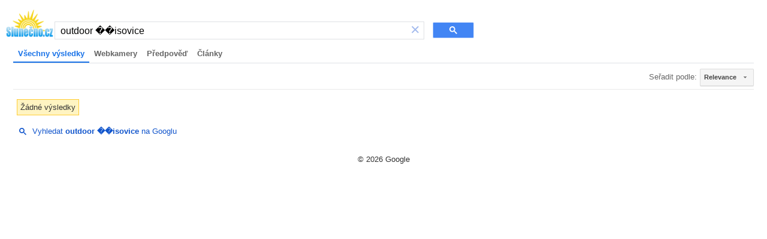

--- FILE ---
content_type: text/html; charset=UTF-8
request_url: https://cse.google.cz/cse?cx=partner-pub-0990005234762043:4907379822&ie=UTF-8&q=outdoor+%EF%BF%BD%EF%BF%BDisovice
body_size: 616
content:
<!doctype html><html lang="en"><head><meta content="text/html; charset=UTF-8" http-equiv="content-type"><meta content="noindex" name="robots"><link href="https://www.google.com/favicon.ico" rel="icon" type="image/x-icon"><link href="https://fonts.googleapis.com/css?family=Product+Sans" rel="stylesheet" nonce="LR0lJQg08ghKMDincPYIyw"><title>Programmable Search Engine</title><script nonce="LR0lJQg08ghKMDincPYIyw">(function(){var relativeUrl='/cse.js?sca_esv\x3d20e61c84b11a2ebb\x26hpg\x3d1\x26cx\x3dpartner-pub-0990005234762043:4907379822';(function(){var gcse = document.createElement('script');gcse.type = 'text/javascript';gcse.async = true;gcse.src = relativeUrl;var s = document.getElementsByTagName('script')[0];s.parentNode.insertBefore(gcse,s);})();})();</script><style>body{background-color:#FFFFFF;color:#333333;font-family:arial,sans-serif}.gs-webResult{width:650px}.gsc-results .gsc-cursor-box{text-align:center}#cse-search-form{width:700px}#cse-header{display:-ms-flexbox;display:flex;-ms-flex-align:end;align-items:flex-end;margin:16px 0 -16px 0}#cse-footer{clear:both;font-size:82%;text-align:center;padding:16px}#DZPTFe{display:none}</style></head><body><noscript><h3>Programmable Search Engine requires JavaScript</h3><p>JavaScript is either disabled or not supported by your browser. To use Programmable Search Engine, enable JavaScript by changing your browser options and reloading this page.</p></noscript><div id="cse-hosted"><div id="cse-header"><a href="https://www.slunecno.cz/" id="cse-logo-target"><img height="50" src="https://www.slunecno.cz/images/logo2.png" id="cse-logo" alt="Logo"></a><div class="gcse-searchbox" id="cse-search-form"></div></div><div id="cse-body"><div id="cse"><div data-adclient="hosted-page-client" data-personalizedAds="false" data-queryParameterName="q" class="gcse-searchresults"> </div><div class="gsc-adBlock gsc-branding gsc-clear-button gsc-control-cse gsc-cursor-box gsc-imageResult-classic gsc-imageResult-column gsc-result gsc-results gsc-webResult gs-promotion gs-title gs-visibleUrl-long gs-visibleUrl-short gs-webResult hidden" id="DZPTFe"></div></div></div><div id="cse-footer">&copy;&nbsp;2026&nbsp;Google</div></div></body></html>

--- FILE ---
content_type: text/html; charset=UTF-8
request_url: https://syndicatedsearch.goog/cse_v2/ads?sjk=N3E45HUITTKfoMbecW8kPg%3D%3D&adsafe=high&cx=partner-pub-0990005234762043%3A4907379822&fexp=20606%2C17301437%2C17301440%2C17301441%2C17301266%2C72717108&client=hosted-page-client&q=outdoor%20%EF%BF%BD%EF%BF%BDisovice&r=m&hl=cs&ivt=0&type=0&oe=UTF-8&ie=UTF-8&format=p4&ad=p4&nocache=2841769114087147&num=0&output=uds_ads_only&source=gcsc&v=3&bsl=10&pac=0&u_his=2&u_tz=0&dt=1769114087148&u_w=1280&u_h=720&biw=1280&bih=720&psw=1264&psh=113&frm=0&uio=-&drt=0&jsid=csa&jsv=858536381&rurl=https%3A%2F%2Fcse.google.cz%2Fcse%3Fcx%3Dpartner-pub-0990005234762043%3A4907379822%26ie%3DUTF-8%26q%3Doutdoor%2B%25EF%25BF%25BD%25EF%25BF%25BDisovice
body_size: 8589
content:
<!doctype html><html lang="cs-US"> <head>    <meta content="NOINDEX, NOFOLLOW" name="ROBOTS"> <meta content="telephone=no" name="format-detection"> <meta content="origin" name="referrer"> <title>Reklamy Google</title>   </head> <body>  <div id="adBlock">    </div>  <script nonce="ZYiP4TfHYL-IqP7RCMxYpQ">window.AFS_AD_REQUEST_RETURN_TIME_ = Date.now();window.IS_GOOGLE_AFS_IFRAME_ = true;(function(){window.ad_json={"caps":[{"n":"isCse","v":"t"}],"bg":{"i":"https://www.google.com/js/bg/V3ebOGDdmYSEMRADY9j8a9nQ9snAUskijKb6q-slNNE.js","p":"fcnChmZqo3qwFn/5WhsLlRETg4pt0uPkLQxJsSKNkpjWBPGJlrYXK+RdGcPJRJ+N7mK7bmBknP8UwgR0QLNRrnl/I+yAghxP221OzygqsvqAE+ViWH+1B87QLh5uUAirDr5gJI6yNCvtgXWn9wFyW9NWdojpRosz+YzMAH7HN2Otcp9MWPUZZCZCrRwAIU90JMGepjXU45+FouYuw7DIL1zSM/cozOXXlbr4KbFTTDs8jQL5bKPKWaPi+uNwMFizCw0P932PKWXtazBxGHcNGSpch9WYIN3BZInpMukBihnSV/+bw4ujCin48jw0+IBo0FfhQxdk6Z4j3c9p0Z4abU1jtwf89fzPGSyXhSS0hHy+LBDQ6hHFFL1IxHom/8Vff0eQyK2/IoFTba7d2m3R23FiQ4j0sWcGcTs0hjRxCTdyaP0AhZvhP5C+wnHJa3mHSP2S/YjJgzM3AlQZUnS0OJIoCxrVY3BzBDS+RKbBdimOoMwQr4Yq9gB67ejH+UPTAR5SUfyixvYHeEkd1J5zYJPG1UA3JQfRmi4AkyqaNLJO3/YzlJXtV4tayBZ4WEzv413JrZ7SCDCI5EMgtv6gq1HCP5Vj/N37LkhdKAJWASDf0//h651mOTZcK5i/QPkEabSEoOU0Smxlm/+bQp9J8cbPDIrbdKyl1jc1rfMTGaadERmNeaT3JTgoXaeM8miMfvawqS5HR8rQIvNB8Z5oD1YcLByP1CNgofPlRgT09gmd/[base64]/[base64]/9ModYN06CssgSNQiFRfJaPCoEoAzMIiOXyUQ79cS0ykVx5bfWjIyBs99A+EgJSaly9DnQPJNnnM4pvRMzlZjAPa2iLJCeO2+EPeat9vSIfIwH4WIg/vYKIrKtRWaKA6QBqwG95yCDzwuKI4qff9OUdLVnD5rUYAFJ8qiJAYxr6pGapqZTaUVzMi4Rkx3vvJ9y+k5O1IphThpw1acAYpLUR7u62X5vXblrNFSKOqBXXjxxa27svfr+2htwfDv6DId/wcg6iMh8Z+EtSNMbhp7QRqU30F8Y3HRwGjlYmIblCEEyIzwGsxkTAMeLf59J131QEL9qExChwcBVYekJiR4+1rXIdohrap98iJjU5yX42sGSdeylEocwwbgzE5VO6gh1kd/iQTUhhQGlQHfTgHDDbzCTVLwQDjkcOOjPJ90ODNHlIYuyFIzwqGfNkvcgUUgUIFgEwlc7F/vVQdveCX620m1FR61TUrpEIWxnQAAxORqreMF+7outpX0UgdQNbTrw2F6i5zdntjUkQV3m+0dEI8hR7Bs2hSL4lRKCQC/YWcwuYhKyBP/2G39P68McuKjvh3nn2FQffzladZS+8jngLlxNDpY4TAA0Yd4AdCOzDABDwPYnY+8tjG6ATkOHehSB5Ib+ilUjQKv/AIpEr8uKFw+vbJNBV0ZlfwRxqpRm9TfEVCyYwYzBiMzHnIt0pJh6ovC0mXrZG4j7kDWL+Jt9+CJuB7YPUH+SvMwuFKMjBPUiihOiNQCFgZJU/ITAxy9cOCW7Pvx1Ei7MHhjAIbygV8bgl9GR3oppFeQUIo5TXpHbtB4VTkU9UzEogexmsSVVjL9mJe9cyuCkN3cfLurIqwtXymHFyOfGF9DtzpZ9rwFpkMn1qolP1h/s8U17hCQ56oontISqgOuXDd9QISCU/dEQbxnKFczX6OiA83oA3aQ90kVCxp2ni9i7O6PZWA0FIyDvX8L+id29150euGxC+rxY7DP3VN06dU15suWED5Whj9TuALmq6zxrBjOe/y2/TL4tHHNztzXt5OlAKCxkyo+jxMeq1EIuy3y3LpO4ktsVj61qAmEk/21MZhu8CgNIySPC5JazJv6GuTmn3SNXv+FKAh/8qgYswb3U8l3zh0Svm8v92KnYHhtjRuYkc1eXX8qxDQ5daMBiELNvIohHSHtMQoqBnnZyBTh0r0eRSoW9uU0F6Cmxt2orJbdy4SFFmJSa38cahPMKSuadRWZ8SiYcrVy8n/Fo+bFbGdh7/i+XvPL5aN2RCSH3fZSTBZbYIRBiFJEMsN/VGEs7oHiOKrU13nRYb/0hiagRLgEw0a0bMzPJIrGBykUH2bA/wbb+O/YdMUi/pq57StpqXeyB+btHWqAfeqJ40TropxVTSG20KCMqzjf6ZmaGXaAMKfao3JYpDDZJ7wD38IRodaZGPYIRgm6ZjaomKJXTbtjnDTPwAUiiTT505rTWOoeQWqVnr5VD2zu8GAjo0VtjaeE53P4aIOUuLaqNSd/SABPGNxpjfzoXVQ2iMmzclLHh70cuYRd4dFSMkshCV30nsiks3HT5bpBfCg/z3o658eCtDvHvtLWbvHzFFSGamigVDAqDFmriS1WoKkvKyhes5vHdk4Ue76JwtNE7JEtLuJqRCx+c8t4OhXGj51li1VLMbaP8yvr/tk3l4JInJxhKxoPd0aLOzC9myvLL+khLlvjd7jWb9ggzLrPVhvC0mgkH6zrH7TQje9Pd2vPURCBaleXtV6kpGCTgQHpmOTGxh1SHSEZGnhTUisIK+BW6s1ioOCgaAqk7OfP0tjqvQCIQTvP+z3r0bLF9IG3/GrdocTcyuMANz2ea22Kld6xvnzrOlfI9ejp6+/LCGhDwx65Arxu2y99JsNgERwHEQ/KtGm8EORnBuGJ7DebApQrGiuhVXSqXNgKmMSCCJ/misPmS3fL2moj9PHtrDrvG5xgtpOTokp4GvoWf4W3bc8146FPnZWAd09dDUn746wwm6QOvaDmWMiG9S7vdh7yxx16oN6SOVpE57QQBL1QGWMaGdD/YvygcS9ThrEGCgcw1pHcO5O+/2fvvIQdWbL7Wdojisox0RTAr4SnkWCpbwuoOvU/VWADVSON566zbJCACHEN23DzCpW41Bo/YIPi+9wYBJQP6rmKxWpdy8VcVwJEZHgEccS6VYEFLpQzu07f3Et+UsOxxUeNrwI9UQBZU5TTeh0k9hCFN5DBW1Z9j3ceUq4X3/62q3VmM5dXUnAkAPOvJUuT+SyAThPIVx4OA6vH8kxy/aHP+SvfjFfB0QpjIgS4jh9qBY9pVF+D7v3WT5/OFpo5/72UacvpZ3KZBVuubFQog6TxQlYJXEacjc/BSb3HPW0py2zKszsfLU/UZue4eMh274FT4DqZcMddWCqmiQhVOW+H+xOWSKKd/[base64]/3rGr5MxlggqCBuWtiOUkqYR5qgKQGY27gncw7t3R70bRQiOARwelYF5rrSntHmzVOcu/WZW6+7LRL3Ox9PDxzY3SXKaTfyv2Q0o/Q1Hle2g0K5VN0GrfejLhIP0U7/GLQ3//VQOpdevedxOHNVr9WokpMwa7qH9nsINYBn0323T+nJuzvtRTW2FKUDQ1hQtMza+j3Lgk08kYeZ8BXLzEwherf7WhGMvr8rkGpXWU7T2132PfSDQlSxE/JJGgpJjaYKQidjBdg2zYbTdQ/0PgFF9UMBHxbAvoCg5xUv3RlYscAlWNrmPaoS7CogPTTPR654hHkQLtirDCZZpbJOBGMAWRH5E344X2UIriGvzlL9YsW23mmQSXXSWE849FLdGYmSOUXuMYx0p7EKottY/U5j2VyydnSk7MVyCVoW0HD+vK599k75JrcfeQv22Zb6St8Tz+s92RIHPFpA0MK9tsTJrL2kF9XGGF3T7t4GpDkPdI1qE8fo0Z4/bTfUhoTR5m9Ynl1ynerVV216dUJLlWs1bbjYlobOX1t16eq/OAHHRL/KkmIL+hJGUY7bPfOPhzCTtlfFRViq/6IbTTo0Dq5Y54giUMe+RIyx40HyuIEUBe+pRfDPSWviC2RZ4wUCm2l9KZAivJUsPmT1KC09Lvc6GIRk23gPqpbKwMbDJzOHg8BnANh3JDihZO0JhrH/ar5Bw697TaYd9YQBBP6xxhofzh3LLEFrlqRA1hOedSlBLBqo28HmgxBdcr/Xw5w5NwnJ14U3oPXFQGRzd2zSx8s7KogtxOM5kyHIwvcdPKdtzDCLTOXN1rEelQ99Qk77/23aZ3LFR3IEkxzpMMKQ64MmKVzjwIUjVY2CIDJLZjcE5VSZm09CIrZxtmMGjSNIb6naR8CUfnk9uO8U4NQYXxX/RyUFsnh97pDLpv7wCDALcH1IUKhjwu7Yte15q18ZGF0zj+ONxntThYtAtfSwPPvQhOb2oynKc+m2rfo/[base64]/mBPdlkVDR+g9M4xVUOvp+KC18hZ/w84jDa1uyRHkfvwRYbHzICs71GeBdWDlMDq4l0IiD2bqC0BzNgbmwnnO7jNBpsTprcd8FbItR2+b50S6CDRT1yVCd6x7+DY3c6a8Y/jOMEffPeGqPJQYC9co1bc8CSr6GgTSO/+LS6A4gNJXLqhz3E+eKixVntMxzss3HYrQnuDYowEaimtPuF6RPjmqfTNjm3GVDR3ZHg7N87s1YiCEpTAke6RO5spOofi16rpnmwfEwl6Lb8xObknH1cfrqD7cljYjeq0o6RSzVtrCC/W5LldXOoN8ZdhElOr2pOQE2WOyaG0Du4nP+7/lrsoBYtBHlFbOGlFMLzH4eTOPSYqIjG+HJ9fCBC/s4TgkfhX+PkcNwvKE5m9tR371QTgYIPXV0iBaIAM5HWzf0a1/bX86+dOzwAw3kY4os9Uq/4/8HgetettBSehQzZopLs+f+opHxQzKm4eeNutTGZ3b6XPlw6OlS5MuJumYmJanMUrF0CvnL2mQU1v2m4iB7fmQKJyjDWpAys4D9dsO/Cp1w/Mk285ys0/[base64]/I5o7lV6LawsSgqkkp/809x+9ZUbPMIwneT4tpMzjN2zhwx5sZI97jGc1TM2OFKq/aFcfHTRid8Fbb2JafWsdrEwqATTu1DOpEYIrEGjRDOimsj5h4aaIZRQ93nQGh/z9MBmYBYYTK8wMlU004g0gmjX/0800BYZjVtFCp8dWUrncBF/dP+jRQ4cumyAE2t9r9/ahnMRnfeffU2Wn1X3JQMrcTjTcL7FE+dW1M/rpsjO3Vd0zAZtebpnKCOM6mDHhZ6W8kJb1/T/P5iI+cpwBTZZvGcfc+7w+YYi/SvkW0cBoylzXiHx45Pa06leRxc4mEAApK5rQBSi6u4x35g2R1wUzDKUCxmLcHbjR/1o3T2Ve47bYbWZEb7CwdAO/[base64]/W2fgCr8/c4zttR/C4e/aXdY0yZWyxIOynW20XyNOzb3kv28GPw65fpq0ktm0mVA0dqZCv8DUbi8Sdx4C4+yOSvTq+MdnA76WtdQcAq1T4Wzlu5rQki6xD9KuFHiTc9+6vNPfZVmqQBvOk4oeiyJtxdp8PYP0zmPysDn3Fq1mtFJsZz4VTfXmefQlB5SzRhYDpkypI0pir8xkMLinLpNlIkAV/6363/MFMpejzHK53YrbS9fJbrve09FhbFFbMaYoS7CCx0i6EuYo3bSp+bzv3XOprKaXJSPnNZRG6B2sptNupNDZHsqRuYtOS4hc3A2U9HOMzPbaWzT6UTIlDid8yCBwsUKWrTHVf2DVuX7vnkpH42dCzIH82JrOlArj05IUMN5b/9BERctRpWJutptnNnai2jPKSk01Q3LEdqJD5PmnIjdcTPzNFJNtsE1TqxMl8BS0thxuZecjpk87NYjpSg3OQWHG9adSNko+MR4XFPJ5l96zjez3fPRIHwCTol298A/TzJj+SqXsfCLNaqNPfHOV6v/KE4othdv92ilHN/UyWHbkfw5VuwIof6w46fagrO/DYpPCtAGlCkPS5HhpbdHxfnDd+cTQ4Mu8mIACODnJfM5M8dbQ8pUkRl133KZxOI/vgAXkr9OXKQlTONmXwdY90AjHa9AjDAfHC2Oicgbgmquzv8fSI/slYkr8ghCIfkVs6hXK+impWtEPstELQ8x9cyFkt4Mw5Ugq5lRzTadqkg/N55FodxQ/GU1wPTJlF6Vh+528F30wQxvB5XQ/t6WAaBfVZuuksV2RcK+RlJPIHRb4KzZV8bGwXKl60mwiHmgRzN6VHmHxJ4j2KzylwIAXQgsUGR6cftgl1Tl3cR06v45TDnJom+6UZnW/B3IaJUqOVb/UZLbO7jbqPzZC35fgMHoyG/mWz3x322r1pGfi39+oEI8rKqDTk21MLKgIh7YNUtVv0Mu0NIRn+MxxxVn76+ywypVmjMcbMaLrZZp4LyMlFq3PFadnihMsFyJ0a5IBSks9I6QO5GQxdABazbEIZX16g22CBowjuDwZ9PbgZ2TBtRobokjX65Kn6FwF3WR2OqdOx6RQ6jfaQHlr3MmVGE9NJlgw/Ez7ZQe+t2BsqrVN1qyXnanuWlcRAguIF5WsDLOY+cEw2tc0JuT8ZbjaMEQ6jGffZAO62GEajiBaCwIdO48OI/6g6dLJCCUbaabomO2M+/kd7Kq3NUuWOs5/1Nf6IxbUg6U1XGBwtuRu1Cr1wy1xrOx4V/zaeqzsUvxsxh1ZAz1tt+13DoBRMCdvByiVGX7oEwH6B25T5DJjxVS4oALBPXQK6FrZkik4DcJJXsu5ht7ewUz8+a77IykH0/h++ovt8ggLTfd+bZa/B+iFl4jeRMF0foajouMLxRr9iF9NffpN0DkA2VMLEQSFdxXK18/5Xzz4izYiIUEZCD9c2lTfBAQzF50w6t8BCiSzG8EYYMM28yAeBXAta8sunOi+fu133C5iKee7V8OsCUmJqA9seqYlviBXOIW6GzOEiCHrsJIYlMGBG5uSQhkKez1vBSk9K2JEzdi1SL5obx4SQYQh0j80aTg2Ul9Yc0PG3RGLjbY84iuxwj/6PCcUOfA+RtlXX1eqB/QrEsPLGGjFkf+uPBogriSazelOyjvBfmvT7RlURZn1FuKI8ot1gQI+l65MHUie7B0HES2i6Wny0pwICKF7mWJSc4WGFVzbYQHQJ5tPdVwxHVkGRptMRTqtXqZkjnGdsubLirxyZVG0gp6FlXo24AWzNp29wVaI2Fdj6JtIYp3rWUEh+OhZq0hdS1Kag/owI+FBDWeTjowOIUdCmnlHK/VXyvKKP0uw04nsjz0Xzhvl/[base64]/[base64]/ZjR951JofobkX/TlEQPn/+Hlrzpq+Yuxmnyz2CO490WVPCkF0MoVyDlLW0QLkJAxCTeGRG1y/WQoz2icKUzB7K5ikEQ1bAH6HE0Y+wjZr0sDjAN7t9gR2UnJrSFKFy9jT41GsqS65OF4oBN9cBQoi8iOb85tLXpSKRGOZFkqBevF9HxgHpzJYUpltywXk8Lvq9EbczsrOUEqTlI9EDPgG6LasYiBGTluYhv7ZlA6/SLvQWOw4JDepPE18Wk6x+KNyflGsrNPe2FFzrpuZs9vdsvBm8xeZ2uch/LrgMmk/pyOuZ1YlafiGX/luc2v+Ffl0hpdRtjQH3CRok1lrrR2wXpfO6IMFg4+yYP/v1akxrjUAe8oAGpGKa1UWolkeOdQrqeSNTp0JhJFo2Y9g6gfAF7OEmKsVIsjryptfOonVUbmOKCYyu5KgSVkDB6FrtEFlKtkob7LhSrjt9/iY2eqxGOKjUyenTg35nAr8ETzMa8wyrGbKA12Hl16YxIuzwlJwOXn9bfWAu0NUMtU0IIqIipLPDzlKRZKKLYCuum94M6K9Ks7CdNkDcGA4iF3/On05jK/qOqy8773SjNKPdbjaoc7huS1xPU1F+PgallzeXkuKoXpnfxMvJMnQo0zTR5PURXcPDkE0vblRAfjiMjRFYYaOzeMOC4C7GX8ym1NSCaU3RHxewRXz5gt9/[base64]/QSxZqaytz+UWY4OX7GLUBL9IkpB8tAB6boiISQ/y+48eqEnMPV1Qe/bpKjpOXrpw1FzE5xTly0Zv9/6/0ydZLz3GuzOKmM0O0os3xvsfyiFEm+VdF66N777OQRWNpsuhkIZD/Y7raUX8yMTt0kmNvLVGJPlbc1xFpBwwCKvHcbgC/e0Klh4cptPMMb4WYaomKo+aSAJOrWcMTbLflGR0EHITYjTts491KrF4pLSbOAIFH0+i8MnPEQpL+1mh7CoH3y+rWwlfd4RmKLJQ0g7G8LCdDnWPZhKKCjGWSRpAbQLNJ/mZowT7wBMGccHjDyJGtJ5kfkMcfyhrLIl8T1/D2754wbwpulLmEPXBbT+btLtZJWOvPJlq79HfCDmc4cHJexsKb+Df8/B+0ZIZLCDm9bI2xGe3JK6t4gsFZnM50Y1aB4xqF6lT50XwUdOuprylD4uGko/nt/bHiQxMFTTYawe5gBqCjagXd+Eh/9sbpUGBR1GWHSduCGfMFdwVxC13ufTWNfMZ5H2tr/fCcoMiLWX7T3kkAXKXIyy7DdyrUlk5izq25EgBkk89/mTzmfumefgRDcVJkWM/HiDOfZjRejVUs82m1NSChlg9gggtH+I9VMcQXmw4JWSJ+YScqm1tKFZUWBGbvehcGCxhdKy3kR6Jxqvchvr+2BpRZBRu2kbZ71pDEKNbLn9OMLggExVRylya0ygsfXlBjYxfWzV6cVMgLmxvJuNzhLswDHx/FYC5uzt5ga7P8lDgqgenfB1Oq9JtZ4U60G7mGNqg/lj9FatD4OztXHMlrx25U6Znq5iV187bea+GI8SY5pvInLI6qUgB99LTXQ\u003d\u003d"},"gd":{"ff":{"fd":"swap","eiell":true,"pcsbs":"44","pcsbp":"8","esb":true},"cd":{"pid":"hosted-page-client"},"pc":{},"dc":{"d":true}}};})();</script> <script src="/adsense/search/async-ads.js?pac=0" type="text/javascript" nonce="ZYiP4TfHYL-IqP7RCMxYpQ"></script>  </body> </html>

--- FILE ---
content_type: application/javascript; charset=utf-8
request_url: https://cse.google.com/cse/element/v1?rsz=filtered_cse&num=10&hl=cs&source=gcsc&cselibv=f71e4ed980f4c082&cx=partner-pub-0990005234762043%3A4907379822&q=outdoor+%EF%BF%BD%EF%BF%BDisovice&safe=active&cse_tok=AEXjvhIE6AJgmyKKdq3ozEc8BWd8%3A1769114086508&lr=&cr=&gl=&filter=1&sort=&as_oq=&as_sitesearch=slunecno.cz&exp=cc&cseclient=hosted-page-client&callback=google.search.cse.api6868&rurl=https%3A%2F%2Fcse.google.cz%2Fcse%3Fcx%3Dpartner-pub-0990005234762043%3A4907379822%26ie%3DUTF-8%26q%3Doutdoor%2B%25EF%25BF%25BD%25EF%25BF%25BDisovice
body_size: -118
content:
/*O_o*/
google.search.cse.api6868({
  "cursor": {
    "currentPageIndex": 0,
    "moreResultsUrl": "http://www.google.com/cse?oe=utf8&ie=utf8&source=uds&q=outdoor+%EF%BF%BD%EF%BF%BDisovice&lr=&safe=active&sort=&filter=1&gl=&cr=&as_sitesearch=slunecno.cz&as_oq=&cx=partner-pub-0990005234762043:4907379822&start=0",
    "searchResultTime": "0.10"
  },
  "context": {
    "title": "Vyhledávač Slunečno.cz",
    "total_results": "0",
    "facets": [
      {
        "label": "webkamery",
        "label_with_op": "more:webkamery",
        "anchor": "Webkamery",
        "count": "0"
      },
      {
        "label": "předpověď",
        "label_with_op": "more:předpověď",
        "anchor": "Předpověď",
        "count": "0"
      },
      {
        "label": "Články",
        "label_with_op": "more:Články",
        "anchor": "Články",
        "count": "0"
      }
    ]
  },
  "findMoreOnGoogle": {
    "url": "https://www.google.com/search?client=ms-google-coop&q=outdoor+%EF%BF%BD%EF%BF%BDisovice&cx=partner-pub-0990005234762043:4907379822"
  }
});